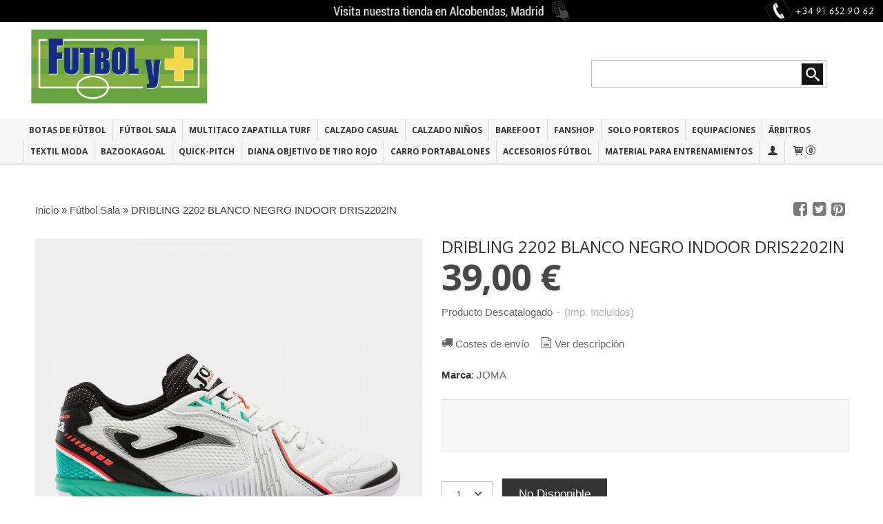

--- FILE ---
content_type: application/x-javascript; charset=utf-8
request_url: https://consent.cookiebot.com/0c28bd74-d237-470a-bc9b-e06121fb27c3/cc.js?renew=false&referer=www.futbolymas.es&dnt=false&init=false
body_size: 213
content:
if(console){var cookiedomainwarning='Error: The domain WWW.FUTBOLYMAS.ES is not authorized to show the cookie banner for domain group ID 0c28bd74-d237-470a-bc9b-e06121fb27c3. Please add it to the domain group in the Cookiebot Manager to authorize the domain.';if(typeof console.warn === 'function'){console.warn(cookiedomainwarning)}else{console.log(cookiedomainwarning)}};